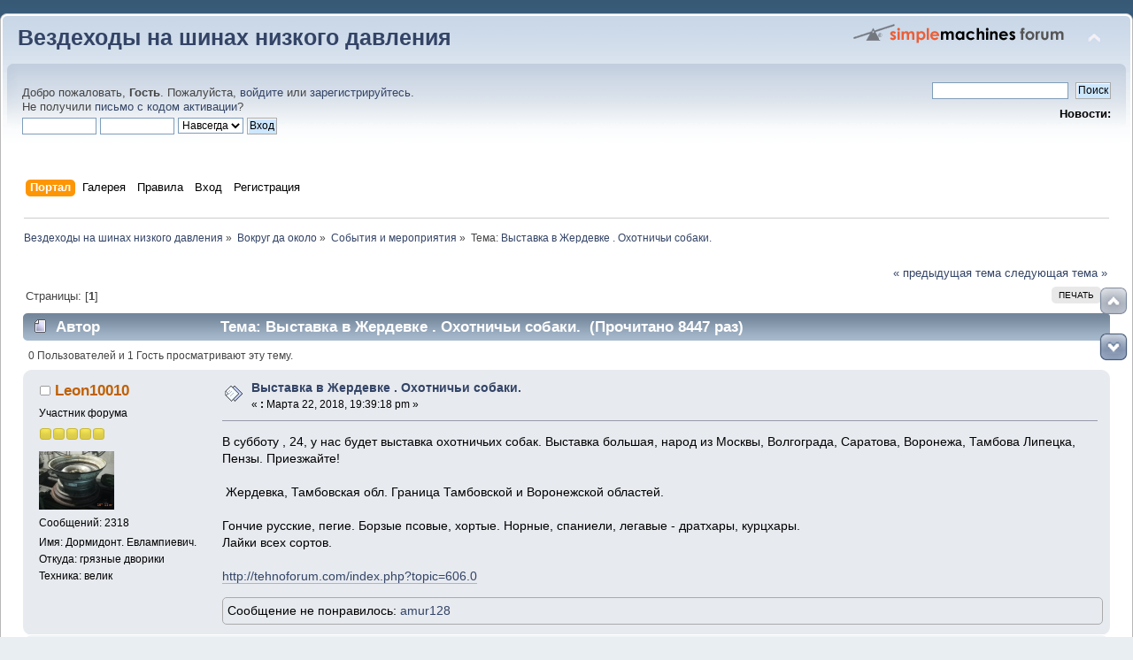

--- FILE ---
content_type: text/html; charset=UTF-8
request_url: https://pnevmohod.ru/forum/index.php?PHPSESSID=g2rf37d5h34hshd4ttoh13a2b5&topic=9180.0
body_size: 10336
content:
<!DOCTYPE html PUBLIC "-//W3C//DTD XHTML 1.0 Transitional//EN" "http://www.w3.org/TR/xhtml1/DTD/xhtml1-transitional.dtd">
<html xmlns="http://www.w3.org/1999/xhtml">
<head>
	<link rel="stylesheet" type="text/css" href="https://pnevmohod.ru/forum/Themes/default/css/index.css?fin22" />
	<link rel="stylesheet" type="text/css" href="https://pnevmohod.ru/forum/Themes/default/css/webkit.css" /><link rel="stylesheet" type="text/css" href="https://pnevmohod.ru/forum/my_img/my_img.css" />
		<script type="text/javascript">window.jQuery || document.write(unescape('%3Cscript src="//ajax.googleapis.com/ajax/libs/jquery/1.8/jquery.min.js"%3E%3C/script%3E'))</script>
		<script type="text/javascript" src="https://pnevmohod.ru/forum/my_img/my_img.js"></script>
	<script type="text/javascript" src="https://pnevmohod.ru/forum/Themes/default/scripts/script.js?fin20"></script>
	<script type="text/javascript" src="https://pnevmohod.ru/forum/Themes/default/scripts/theme.js?fin20"></script>
	<script type="text/javascript"><!-- // --><![CDATA[
		var smf_theme_url = "https://pnevmohod.ru/forum/Themes/default";
		var smf_default_theme_url = "https://pnevmohod.ru/forum/Themes/default";
		var smf_images_url = "https://pnevmohod.ru/forum/Themes/default/images";
		var smf_scripturl = "https://pnevmohod.ru/forum/index.php?PHPSESSID=g2rf37d5h34hshd4ttoh13a2b5&amp;";
		var smf_iso_case_folding = false;
		var smf_charset = "UTF-8";
		var ajax_notification_text = "Загружается...";
		var ajax_notification_cancel_text = "Отменить";
	// ]]></script>
	<meta http-equiv="Content-Type" content="text/html; charset=UTF-8" />
	<meta name="description" content="Выставка в Жердевке . Охотничьи собаки." />
	<meta name="keywords" content="Вездеходы, снегоболотоходы, болотоходы, каракаты, вездеходы самоделки,  модели вездеходов, полноприводные вездеходы, заднеприводные вездеходы, конструкция болотоходов, самодельные вездеходы" />
	<title>Выставка в Жердевке . Охотничьи собаки.</title>
	<link rel="canonical" href="https://pnevmohod.ru/forum/index.php?topic=9180.0" />
	<link rel="help" href="https://pnevmohod.ru/forum/index.php?PHPSESSID=g2rf37d5h34hshd4ttoh13a2b5&amp;action=help" />
	<link rel="search" href="https://pnevmohod.ru/forum/index.php?PHPSESSID=g2rf37d5h34hshd4ttoh13a2b5&amp;action=search" />
	<link rel="contents" href="https://pnevmohod.ru/forum/index.php?PHPSESSID=g2rf37d5h34hshd4ttoh13a2b5&amp;" />
	<link rel="alternate" type="application/rss+xml" title="Вездеходы на шинах низкого давления - RSS" href="https://pnevmohod.ru/forum/index.php?PHPSESSID=g2rf37d5h34hshd4ttoh13a2b5&amp;type=rss;action=.xml" />
	<link rel="prev" href="https://pnevmohod.ru/forum/index.php?PHPSESSID=g2rf37d5h34hshd4ttoh13a2b5&amp;topic=9180.0;prev_next=prev" />
	<link rel="next" href="https://pnevmohod.ru/forum/index.php?PHPSESSID=g2rf37d5h34hshd4ttoh13a2b5&amp;topic=9180.0;prev_next=next" />
	<link rel="index" href="https://pnevmohod.ru/forum/index.php?PHPSESSID=g2rf37d5h34hshd4ttoh13a2b5&amp;board=47.0" />
	<link rel="stylesheet" type="text/css" href="https://pnevmohod.ru/forum/Themes/default/css/scrolling.css" />
	<link rel="stylesheet" type="text/css" href="https://pnevmohod.ru/forum/Themes/default/scripts/fancybox/jquery.fancybox.css" media="screen" />
	<link rel="stylesheet" type="text/css" href="https://pnevmohod.ru/forum/Themes/default/scripts/fancybox/helpers/jquery.fancybox-buttons.css" media="screen" />
	<link rel="stylesheet" type="text/css" id="kpr_css" href="https://pnevmohod.ru/forum/Themes/default/css/kpr.css" />
	<link rel="stylesheet" type="text/css" id="portal_css" href="https://pnevmohod.ru/forum/Themes/default/css/portal.css" />
	<script type="text/javascript" src="https://pnevmohod.ru/forum/Themes/default/scripts/portal.js?236"></script>
	<script language="JavaScript" type="text/javascript"><!-- // --><![CDATA[
		var sp_images_url = "https://pnevmohod.ru/forum/Themes/default/images/sp";
		var sp_script_url = "https://pnevmohod.ru/forum/index.php?PHPSESSID=g2rf37d5h34hshd4ttoh13a2b5&amp;";
		function sp_collapseBlock(id)
		{
			mode = document.getElementById("sp_block_" + id).style.display == "" ? 0 : 1;
			document.cookie = "sp_block_" + id + "=" + (mode ? 0 : 1);
			document.getElementById("sp_collapse_" + id).src = smf_images_url + (mode ? "/collapse.gif" : "/expand.gif");
			document.getElementById("sp_block_" + id).style.display = mode ? "" : "none";
		}
		window.addEventListener("load", sp_image_resize, false);
	// ]]></script>
	<link rel="stylesheet" type="text/css" id="editor_css" href="https://pnevmohod.ru/forum/Themes/default/css/editor.css" />
		<script type="text/javascript"><!-- // --><![CDATA[
			var smf_smileys_url = 'https://pnevmohod.ru/forum/Smileys/default';
			var oEditorStrings= {
				wont_work: 'Ваш браузер не поддерживает редактирование в формате Rich Text.',
				func_disabled: 'Ваш браузер не поддерживает эту функцию.',
				prompt_text_email: 'Введите электронный адрес.',
				prompt_text_ftp: 'Ведите ftp адрес',
				prompt_text_url: 'Введите адрес ссылки.',
				prompt_text_img: 'Ведите местонахождение картинки.'
			}
		// ]]></script>
		<script type="text/javascript" src="https://pnevmohod.ru/forum/Themes/default/scripts/editor.js?fin20"></script>
		<script type="text/javascript" src="https://pnevmohod.ru/forum/Themes/default/scripts/captcha.js"></script>
	<style type="text/css">.moderatorbar img[src*="ip.gif"] { display:none }</style>
</head>
<body>
<div id="wrapper" style="width: 100%">
	<div id="header"><div class="frame">
		<div id="top_section">
			<h1 class="forumtitle">
				<a href="https://pnevmohod.ru/forum/index.php?PHPSESSID=g2rf37d5h34hshd4ttoh13a2b5&amp;">Вездеходы на шинах низкого давления</a>
			</h1>
			<img id="upshrink" src="https://pnevmohod.ru/forum/Themes/default/images/upshrink.png" alt="*" title="Свернуть/Развернуть" style="display: none;" />
			<img id="smflogo" src="https://pnevmohod.ru/forum/Themes/default/images/smflogo.png" alt="Simple Machines Forum" title="Simple Machines Forum" />
		</div>
		<div id="upper_section" class="middletext">
			<div class="user">
				<script type="text/javascript" src="https://pnevmohod.ru/forum/Themes/default/scripts/sha1.js"></script>
				<form id="guest_form" action="https://pnevmohod.ru/forum/index.php?PHPSESSID=g2rf37d5h34hshd4ttoh13a2b5&amp;action=login2" method="post" accept-charset="UTF-8"  onsubmit="hashLoginPassword(this, '90e5d2563b56b8b5310fbe07318a4ba8');">
					<div class="info">Добро пожаловать, <strong>Гость</strong>. Пожалуйста, <a href="https://pnevmohod.ru/forum/index.php?PHPSESSID=g2rf37d5h34hshd4ttoh13a2b5&amp;action=login">войдите</a> или <a href="https://pnevmohod.ru/forum/index.php?PHPSESSID=g2rf37d5h34hshd4ttoh13a2b5&amp;action=register">зарегистрируйтесь</a>.<br />Не получили <a href="https://pnevmohod.ru/forum/index.php?PHPSESSID=g2rf37d5h34hshd4ttoh13a2b5&amp;action=activate">письмо с кодом активации</a>?</div>
					<input type="text" name="user" size="10" class="input_text" />
					<input type="password" name="passwrd" size="10" class="input_password" />
					<select name="cookielength">
						<option value="60">1 час</option>
						<option value="1440">1 день</option>
						<option value="10080">1 неделя</option>
						<option value="43200">1 месяц</option>
						<option value="-1" selected="selected">Навсегда</option>
					</select>
					<input type="submit" value="Вход" class="button_submit" /><br />
					<div class="info"></div>
					<input type="hidden" name="hash_passwrd" value="" /><input type="hidden" name="dee0967" value="90e5d2563b56b8b5310fbe07318a4ba8" />
				</form>
			</div>
			<div class="news normaltext">
				<form id="search_form" action="https://pnevmohod.ru/forum/index.php?PHPSESSID=g2rf37d5h34hshd4ttoh13a2b5&amp;action=search2" method="post" accept-charset="UTF-8">
					<input type="text" name="search" value="" class="input_text" />&nbsp;
					<input type="submit" name="submit" value="Поиск" class="button_submit" />
					<input type="hidden" name="advanced" value="0" />
					<input type="hidden" name="topic" value="9180" /></form>
				<h2>Новости: </h2>
				<p></p>
			</div>
		</div>
		<br class="clear" />
		<script type="text/javascript"><!-- // --><![CDATA[
			var oMainHeaderToggle = new smc_Toggle({
				bToggleEnabled: true,
				bCurrentlyCollapsed: false,
				aSwappableContainers: [
					'upper_section'
				],
				aSwapImages: [
					{
						sId: 'upshrink',
						srcExpanded: smf_images_url + '/upshrink.png',
						altExpanded: 'Свернуть/Развернуть',
						srcCollapsed: smf_images_url + '/upshrink2.png',
						altCollapsed: 'Свернуть/Развернуть'
					}
				],
				oThemeOptions: {
					bUseThemeSettings: false,
					sOptionName: 'collapse_header',
					sSessionVar: 'dee0967',
					sSessionId: '90e5d2563b56b8b5310fbe07318a4ba8'
				},
				oCookieOptions: {
					bUseCookie: true,
					sCookieName: 'upshrink'
				}
			});
		// ]]></script>
		<div id="main_menu">
			<ul class="dropmenu" id="menu_nav">
				<li id="button_home">
					<a class="active firstlevel" href="https://pnevmohod.ru/forum/index.php?PHPSESSID=g2rf37d5h34hshd4ttoh13a2b5&amp;">
						<span class="last firstlevel">Портал</span>
					</a>
				</li>
				<li id="button_mygal">
					<a class="firstlevel" href="https://pnevmohod.ru/forum/index.php?PHPSESSID=g2rf37d5h34hshd4ttoh13a2b5&amp;action=mygal;uid=0">
						<span class="firstlevel">Галерея</span>
					</a>
				</li>
				<li id="button_rules">
					<a class="firstlevel" href="https://pnevmohod.ru/forum/index.php?PHPSESSID=g2rf37d5h34hshd4ttoh13a2b5&amp;action=rules">
						<span class="firstlevel">Правила</span>
					</a>
				</li>
				<li id="button_login">
					<a class="firstlevel" href="https://pnevmohod.ru/forum/index.php?PHPSESSID=g2rf37d5h34hshd4ttoh13a2b5&amp;action=login">
						<span class="firstlevel">Вход</span>
					</a>
				</li>
				<li id="button_register">
					<a class="firstlevel" href="https://pnevmohod.ru/forum/index.php?PHPSESSID=g2rf37d5h34hshd4ttoh13a2b5&amp;action=register">
						<span class="last firstlevel">Регистрация</span>
					</a>
				</li>
			</ul>
		</div>
		<br class="clear" />
	</div></div>
	<div id="content_section"><div class="frame">
		<div id="main_content_section">
	<div class="navigate_section">
		<ul>
			<li>
				<a href="https://pnevmohod.ru/forum/index.php?PHPSESSID=g2rf37d5h34hshd4ttoh13a2b5&amp;"><span>Вездеходы на шинах низкого давления</span></a> &#187;
			</li>
			<li>
				<a href="https://pnevmohod.ru/forum/index.php?PHPSESSID=g2rf37d5h34hshd4ttoh13a2b5&amp;#c6"><span>Вокруг да около</span></a> &#187;
			</li>
			<li>
				<a href="https://pnevmohod.ru/forum/index.php?PHPSESSID=g2rf37d5h34hshd4ttoh13a2b5&amp;board=47.0"><span>События и мероприятия</span></a> &#187;
			</li>
			<li class="last">Тема: 
				<a href="https://pnevmohod.ru/forum/index.php?PHPSESSID=g2rf37d5h34hshd4ttoh13a2b5&amp;topic=9180.0"><span>Выставка в Жердевке . Охотничьи собаки.</span></a>
			</li>
		</ul>
	</div><!--LiveInternet counter--><script type="text/javascript">
new Image().src = "//counter.yadro.ru/hit?r"+
escape(document.referrer)+((typeof(screen)=="undefined")?"":
";s"+screen.width+"*"+screen.height+"*"+(screen.colorDepth?
screen.colorDepth:screen.pixelDepth))+";u"+escape(document.URL)+
";h"+escape(document.title.substring(0,150))+
";"+Math.random();</script><!--/LiveInternet-->
	<div id="sc_top"></div>
	<table id="sp_main">
		<tr>
			<td id="sp_center">
			<a id="top"></a>
			<a id="msg218055"></a>
			<div class="pagesection">
				<div class="nextlinks"><a href="https://pnevmohod.ru/forum/index.php?PHPSESSID=g2rf37d5h34hshd4ttoh13a2b5&amp;topic=9180.0;prev_next=prev#new">&laquo; предыдущая тема</a> <a href="https://pnevmohod.ru/forum/index.php?PHPSESSID=g2rf37d5h34hshd4ttoh13a2b5&amp;topic=9180.0;prev_next=next#new">следующая тема &raquo;</a></div>
		<div class="buttonlist floatright">
			<ul>
				<li><a class="button_strip_print" href="https://pnevmohod.ru/forum/index.php?PHPSESSID=g2rf37d5h34hshd4ttoh13a2b5&amp;action=printpage;topic=9180.0" rel="new_win nofollow"><span class="last">Печать</span></a></li>
			</ul>
		</div>
				<div class="pagelinks floatleft">Страницы: [<strong>1</strong>] </div>
			</div>
			<div id="forumposts">
				<div class="cat_bar">
					<h3 class="catbg">
						<img src="https://pnevmohod.ru/forum/Themes/default/images/topic/normal_post.gif" align="bottom" alt="" />
						<span id="author">Автор</span>
						Тема: Выставка в Жердевке . Охотничьи собаки. &nbsp;(Прочитано 8447 раз)
					</h3>
				</div>
				<p id="whoisviewing" class="smalltext">0 Пользователей и 1 Гость просматривают эту тему.
				</p>
				<form action="https://pnevmohod.ru/forum/index.php?PHPSESSID=g2rf37d5h34hshd4ttoh13a2b5&amp;action=quickmod2;topic=9180.0" method="post" accept-charset="UTF-8" name="quickModForm" id="quickModForm" style="margin: 0;" onsubmit="return oQuickModify.bInEditMode ? oQuickModify.modifySave('90e5d2563b56b8b5310fbe07318a4ba8', 'dee0967') : false">
				<div class="windowbg">
					<span class="topslice"><span></span></span>
					<div class="post_wrapper">
						<div class="poster">
							<h4>
								<img src="https://pnevmohod.ru/forum/Themes/default/images/useroff.gif" alt="Оффлайн" />
								<a href="https://pnevmohod.ru/forum/index.php?PHPSESSID=g2rf37d5h34hshd4ttoh13a2b5&amp;action=profile;u=2755" title="Просмотр профиля Leon10010">Leon10010</a>
							</h4>
							<ul class="reset smalltext" id="msg_218055_extra_info">
								<li class="postgroup">Участник форума</li>
								<li class="stars"><img src="https://pnevmohod.ru/forum/Themes/default/images/star.gif" alt="*" /><img src="https://pnevmohod.ru/forum/Themes/default/images/star.gif" alt="*" /><img src="https://pnevmohod.ru/forum/Themes/default/images/star.gif" alt="*" /><img src="https://pnevmohod.ru/forum/Themes/default/images/star.gif" alt="*" /><img src="https://pnevmohod.ru/forum/Themes/default/images/star.gif" alt="*" /></li>
								<li class="avatar">
									<a href="https://pnevmohod.ru/forum/index.php?PHPSESSID=g2rf37d5h34hshd4ttoh13a2b5&amp;action=profile;u=2755">
										<img class="avatar" src="https://pnevmohod.ru/forum/index.php?PHPSESSID=g2rf37d5h34hshd4ttoh13a2b5&amp;action=dlattach;attach=123858;type=avatar" alt="" />
									</a>
								</li>
								<li class="postcount">Сообщений: 2318</li>
								<li class="profile">
									<ul>
									</ul>
								</li>
								<li class="custom">Имя: Дормидонт. Евлампиевич.</li>
								<li class="custom">Откуда: грязные дворики</li>
								<li class="custom">Техника: велик</li>
							</ul>
						</div>
						<div class="postarea">
							<div class="flow_hidden">
								<div class="keyinfo">
									<div class="messageicon">
										<img src="https://pnevmohod.ru/forum/Themes/default/images/post/xx.gif" alt="" />
									</div>
									<h5 id="subject_218055">
										<a href="https://pnevmohod.ru/forum/index.php?PHPSESSID=g2rf37d5h34hshd4ttoh13a2b5&amp;topic=9180.msg218055#msg218055" rel="nofollow">Выставка в Жердевке . Охотничьи собаки.</a>
									</h5>
									<div class="smalltext">&#171; <strong> :</strong> Марта 22, 2018, 19:39:18 pm &#187;</div>
									<div id="msg_218055_quick_mod"></div>
								</div>
							</div>
							<div class="post">
								<div class="inner" id="msg_218055"><div style="padding-right:10px;float:left"><!-- Yandex.RTB R-A-52473-3 -->
<div id="yandex_rtb_R-A-52473-3"></div>
<script type="text/javascript">
    (function(w, d, n, s, t) {
        w[n] = w[n] || [];
        w[n].push(function() {
            Ya.Context.AdvManager.render({
                blockId: "R-A-52473-3",
                renderTo: "yandex_rtb_R-A-52473-3",
                async: true
            });
        });
        t = d.getElementsByTagName("script")[0];
        s = d.createElement("script");
        s.type = "text/javascript";
        s.src = "//an.yandex.ru/system/context.js";
        s.async = true;
        t.parentNode.insertBefore(s, t);
    })(this, this.document, "yandexContextAsyncCallbacks");
</script></div>В субботу , 24, у нас будет выставка охотничьих собак. Выставка большая, народ из Москвы, Волгограда, Саратова, Воронежа, Тамбова Липецка, Пензы. Приезжайте! <br /><br />&nbsp;Жердевка, Тамбовская обл. Граница Тамбовской и Воронежской областей. <br /><br />Гончие русские, пегие. Борзые псовые, хортые. Норные, спаниели, легавые - дратхары, курцхары.<br />Лайки всех сортов.<br /><br /><a href="http://tehnoforum.com/index.php?topic=606.0" class="bbc_link" target="_blank">http://tehnoforum.com/index.php?topic=606.0</a><br /></div>
							</div>
						</div>
						<div class="moderatorbar">
							<div class="smalltext modified" id="modified_218055">
							</div>
							<div class="smalltext reportlinks">
								<img src="https://pnevmohod.ru/forum/Themes/default/images/ip.gif" alt="" />
								
							</div>
			<div class="kpr_opinion">Сообщение не понравилось: <a href="https://pnevmohod.ru/forum/index.php?PHPSESSID=g2rf37d5h34hshd4ttoh13a2b5&amp;action=profile;u=15777" >amur128</a></div>
						</div>
					</div>
					<span class="botslice"><span></span></span>
				</div>
				<hr class="post_separator" />
				<a id="msg218060"></a>
				<div class="windowbg2">
					<span class="topslice"><span></span></span>
					<div class="post_wrapper">
						<div class="poster">
							<h4>
								<img src="https://pnevmohod.ru/forum/Themes/default/images/useroff.gif" alt="Оффлайн" />
								<a href="https://pnevmohod.ru/forum/index.php?PHPSESSID=g2rf37d5h34hshd4ttoh13a2b5&amp;action=profile;u=3352" title="Просмотр профиля didulya">didulya</a>
							</h4>
							<ul class="reset smalltext" id="msg_218060_extra_info">
								<li class="postgroup">Участник форума</li>
								<li class="stars"><img src="https://pnevmohod.ru/forum/Themes/default/images/star.gif" alt="*" /><img src="https://pnevmohod.ru/forum/Themes/default/images/star.gif" alt="*" /><img src="https://pnevmohod.ru/forum/Themes/default/images/star.gif" alt="*" /><img src="https://pnevmohod.ru/forum/Themes/default/images/star.gif" alt="*" /><img src="https://pnevmohod.ru/forum/Themes/default/images/star.gif" alt="*" /></li>
								<li class="avatar">
									<a href="https://pnevmohod.ru/forum/index.php?PHPSESSID=g2rf37d5h34hshd4ttoh13a2b5&amp;action=profile;u=3352">
										<img class="avatar" src="https://pnevmohod.ru/forum/index.php?PHPSESSID=g2rf37d5h34hshd4ttoh13a2b5&amp;action=dlattach;attach=79237;type=avatar" alt="" />
									</a>
								</li>
								<li class="postcount">Сообщений: 8532</li>
								<li class="profile">
									<ul>
									</ul>
								</li>
								<li class="custom">Откуда: сокол</li>
							</ul>
						</div>
						<div class="postarea">
							<div class="flow_hidden">
								<div class="keyinfo">
									<div class="messageicon">
										<img src="https://pnevmohod.ru/forum/Themes/default/images/post/xx.gif" alt="" />
									</div>
									<h5 id="subject_218060">
										<a href="https://pnevmohod.ru/forum/index.php?PHPSESSID=g2rf37d5h34hshd4ttoh13a2b5&amp;topic=9180.msg218060#msg218060" rel="nofollow">Выставка в Жердевке . Охотничьи собаки.</a>
									</h5>
									<div class="smalltext">&#171; <strong>Ответ #1 :</strong> Марта 22, 2018, 19:50:00 pm &#187;</div>
									<div id="msg_218060_quick_mod"></div>
								</div>
							</div>
							<div class="post">
								<div class="inner" id="msg_218060"><div class="quoteheader"><div class="topslice_quote"><a href="https://pnevmohod.ru/forum/index.php?PHPSESSID=g2rf37d5h34hshd4ttoh13a2b5&amp;topic=9180.msg218055#msg218055">Цитата: Leon10010 от Марта 22, 2018, 19:39:18 pm</a></div></div><blockquote class="bbc_standard_quote">Лайки всех сортов.</blockquote><div class="quotefooter"><div class="botslice_quote"></div></div>Ай я яй как ты мою любимую породу собак. <img src="https://pnevmohod.ru/forum/Smileys/default/pnevmocheesy.png" alt="&#58;&#58;cheesy&#58;&#58;&#58;" title="cheesy" class="smiley" /></div>
							</div>
						</div>
						<div class="moderatorbar">
							<div class="smalltext modified" id="modified_218060">
							</div>
							<div class="smalltext reportlinks">
								<img src="https://pnevmohod.ru/forum/Themes/default/images/ip.gif" alt="" />
								
							</div>
						</div>
					</div>
					<span class="botslice"><span></span></span>
				</div>
				<hr class="post_separator" />
				<a id="msg218061"></a>
				<div class="windowbg">
					<span class="topslice"><span></span></span>
					<div class="post_wrapper">
						<div class="poster">
							<h4>
								<img src="https://pnevmohod.ru/forum/Themes/default/images/useroff.gif" alt="Оффлайн" />
								<a href="https://pnevmohod.ru/forum/index.php?PHPSESSID=g2rf37d5h34hshd4ttoh13a2b5&amp;action=profile;u=2755" title="Просмотр профиля Leon10010">Leon10010</a>
							</h4>
							<ul class="reset smalltext" id="msg_218061_extra_info">
								<li class="postgroup">Участник форума</li>
								<li class="stars"><img src="https://pnevmohod.ru/forum/Themes/default/images/star.gif" alt="*" /><img src="https://pnevmohod.ru/forum/Themes/default/images/star.gif" alt="*" /><img src="https://pnevmohod.ru/forum/Themes/default/images/star.gif" alt="*" /><img src="https://pnevmohod.ru/forum/Themes/default/images/star.gif" alt="*" /><img src="https://pnevmohod.ru/forum/Themes/default/images/star.gif" alt="*" /></li>
								<li class="avatar">
									<a href="https://pnevmohod.ru/forum/index.php?PHPSESSID=g2rf37d5h34hshd4ttoh13a2b5&amp;action=profile;u=2755">
										<img class="avatar" src="https://pnevmohod.ru/forum/index.php?PHPSESSID=g2rf37d5h34hshd4ttoh13a2b5&amp;action=dlattach;attach=123858;type=avatar" alt="" />
									</a>
								</li>
								<li class="postcount">Сообщений: 2318</li>
								<li class="profile">
									<ul>
									</ul>
								</li>
								<li class="custom">Имя: Дормидонт. Евлампиевич.</li>
								<li class="custom">Откуда: грязные дворики</li>
								<li class="custom">Техника: велик</li>
							</ul>
						</div>
						<div class="postarea">
							<div class="flow_hidden">
								<div class="keyinfo">
									<div class="messageicon">
										<img src="https://pnevmohod.ru/forum/Themes/default/images/post/xx.gif" alt="" />
									</div>
									<h5 id="subject_218061">
										<a href="https://pnevmohod.ru/forum/index.php?PHPSESSID=g2rf37d5h34hshd4ttoh13a2b5&amp;topic=9180.msg218061#msg218061" rel="nofollow">Выставка в Жердевке . Охотничьи собаки.</a>
									</h5>
									<div class="smalltext">&#171; <strong>Ответ #2 :</strong> Марта 22, 2018, 19:51:23 pm &#187;</div>
									<div id="msg_218061_quick_mod"></div>
								</div>
							</div>
							<div class="post">
								<div class="inner" id="msg_218061"><div class="quoteheader"><div class="topslice_quote"><a href="https://pnevmohod.ru/forum/index.php?PHPSESSID=g2rf37d5h34hshd4ttoh13a2b5&amp;topic=9180.msg218060#msg218060">Цитата: михаил skworczow от Марта 22, 2018, 19:50:00 pm</a></div></div><blockquote class="bbc_standard_quote">Ай я яй как ты мою любимую породу собак. <img src="https://pnevmohod.ru/forum/Smileys/default/pnevmocheesy.png" alt="&#58;&#58;cheesy&#58;&#58;&#58;" title="cheesy" class="smiley" /><br /></blockquote><div class="quotefooter"><div class="botslice_quote"></div></div>Так какая именно любимая? У меня западносибирские.&nbsp; <img src="https://pnevmohod.ru/forum/Smileys/default/hi.gif" alt="-hi-" title="Дядька с шляпой!&#41;" class="smiley" /></div>
							</div>
						</div>
						<div class="moderatorbar">
							<div class="smalltext modified" id="modified_218061">
							</div>
							<div class="smalltext reportlinks">
								<img src="https://pnevmohod.ru/forum/Themes/default/images/ip.gif" alt="" />
								
							</div>
			<div class="kpr_opinion">Сообщение не понравилось: <a href="https://pnevmohod.ru/forum/index.php?PHPSESSID=g2rf37d5h34hshd4ttoh13a2b5&amp;action=profile;u=15777" >amur128</a></div>
						</div>
					</div>
					<span class="botslice"><span></span></span>
				</div>
				<hr class="post_separator" />
				<a id="msg218066"></a>
				<div class="windowbg2">
					<span class="topslice"><span></span></span>
					<div class="post_wrapper">
						<div class="poster">
							<h4>
								<img src="https://pnevmohod.ru/forum/Themes/default/images/useroff.gif" alt="Оффлайн" />
								<a href="https://pnevmohod.ru/forum/index.php?PHPSESSID=g2rf37d5h34hshd4ttoh13a2b5&amp;action=profile;u=3352" title="Просмотр профиля didulya">didulya</a>
							</h4>
							<ul class="reset smalltext" id="msg_218066_extra_info">
								<li class="postgroup">Участник форума</li>
								<li class="stars"><img src="https://pnevmohod.ru/forum/Themes/default/images/star.gif" alt="*" /><img src="https://pnevmohod.ru/forum/Themes/default/images/star.gif" alt="*" /><img src="https://pnevmohod.ru/forum/Themes/default/images/star.gif" alt="*" /><img src="https://pnevmohod.ru/forum/Themes/default/images/star.gif" alt="*" /><img src="https://pnevmohod.ru/forum/Themes/default/images/star.gif" alt="*" /></li>
								<li class="avatar">
									<a href="https://pnevmohod.ru/forum/index.php?PHPSESSID=g2rf37d5h34hshd4ttoh13a2b5&amp;action=profile;u=3352">
										<img class="avatar" src="https://pnevmohod.ru/forum/index.php?PHPSESSID=g2rf37d5h34hshd4ttoh13a2b5&amp;action=dlattach;attach=79237;type=avatar" alt="" />
									</a>
								</li>
								<li class="postcount">Сообщений: 8532</li>
								<li class="profile">
									<ul>
									</ul>
								</li>
								<li class="custom">Откуда: сокол</li>
							</ul>
						</div>
						<div class="postarea">
							<div class="flow_hidden">
								<div class="keyinfo">
									<div class="messageicon">
										<img src="https://pnevmohod.ru/forum/Themes/default/images/post/xx.gif" alt="" />
									</div>
									<h5 id="subject_218066">
										<a href="https://pnevmohod.ru/forum/index.php?PHPSESSID=g2rf37d5h34hshd4ttoh13a2b5&amp;topic=9180.msg218066#msg218066" rel="nofollow">Выставка в Жердевке . Охотничьи собаки.</a>
									</h5>
									<div class="smalltext">&#171; <strong>Ответ #3 :</strong> Марта 22, 2018, 20:17:18 pm &#187;</div>
									<div id="msg_218066_quick_mod"></div>
								</div>
							</div>
							<div class="post">
								<div class="inner" id="msg_218066"><div class="quoteheader"><div class="topslice_quote"><a href="https://pnevmohod.ru/forum/index.php?PHPSESSID=g2rf37d5h34hshd4ttoh13a2b5&amp;topic=9180.msg218061#msg218061">Цитата: Leon10010 от Марта 22, 2018, 19:51:23 pm</a></div></div><blockquote class="bbc_standard_quote"> У меня западносибирские.&nbsp; </blockquote><div class="quotefooter"><div class="botslice_quote"></div></div>Рыженькие.</div>
							</div>
						</div>
						<div class="moderatorbar">
							<div class="smalltext modified" id="modified_218066">
							</div>
							<div class="smalltext reportlinks">
								<img src="https://pnevmohod.ru/forum/Themes/default/images/ip.gif" alt="" />
								
							</div>
						</div>
					</div>
					<span class="botslice"><span></span></span>
				</div>
				<hr class="post_separator" />
				<a id="msg218068"></a>
				<div class="windowbg">
					<span class="topslice"><span></span></span>
					<div class="post_wrapper">
						<div class="poster">
							<h4>
								<img src="https://pnevmohod.ru/forum/Themes/default/images/useroff.gif" alt="Оффлайн" />
								<a href="https://pnevmohod.ru/forum/index.php?PHPSESSID=g2rf37d5h34hshd4ttoh13a2b5&amp;action=profile;u=2755" title="Просмотр профиля Leon10010">Leon10010</a>
							</h4>
							<ul class="reset smalltext" id="msg_218068_extra_info">
								<li class="postgroup">Участник форума</li>
								<li class="stars"><img src="https://pnevmohod.ru/forum/Themes/default/images/star.gif" alt="*" /><img src="https://pnevmohod.ru/forum/Themes/default/images/star.gif" alt="*" /><img src="https://pnevmohod.ru/forum/Themes/default/images/star.gif" alt="*" /><img src="https://pnevmohod.ru/forum/Themes/default/images/star.gif" alt="*" /><img src="https://pnevmohod.ru/forum/Themes/default/images/star.gif" alt="*" /></li>
								<li class="avatar">
									<a href="https://pnevmohod.ru/forum/index.php?PHPSESSID=g2rf37d5h34hshd4ttoh13a2b5&amp;action=profile;u=2755">
										<img class="avatar" src="https://pnevmohod.ru/forum/index.php?PHPSESSID=g2rf37d5h34hshd4ttoh13a2b5&amp;action=dlattach;attach=123858;type=avatar" alt="" />
									</a>
								</li>
								<li class="postcount">Сообщений: 2318</li>
								<li class="profile">
									<ul>
									</ul>
								</li>
								<li class="custom">Имя: Дормидонт. Евлампиевич.</li>
								<li class="custom">Откуда: грязные дворики</li>
								<li class="custom">Техника: велик</li>
							</ul>
						</div>
						<div class="postarea">
							<div class="flow_hidden">
								<div class="keyinfo">
									<div class="messageicon">
										<img src="https://pnevmohod.ru/forum/Themes/default/images/post/xx.gif" alt="" />
									</div>
									<h5 id="subject_218068">
										<a href="https://pnevmohod.ru/forum/index.php?PHPSESSID=g2rf37d5h34hshd4ttoh13a2b5&amp;topic=9180.msg218068#msg218068" rel="nofollow">Выставка в Жердевке . Охотничьи собаки.</a>
									</h5>
									<div class="smalltext">&#171; <strong>Ответ #4 :</strong> Марта 22, 2018, 20:30:51 pm &#187;</div>
									<div id="msg_218068_quick_mod"></div>
								</div>
							</div>
							<div class="post">
								<div class="inner" id="msg_218068"><div class="quoteheader"><div class="topslice_quote"><a href="https://pnevmohod.ru/forum/index.php?PHPSESSID=g2rf37d5h34hshd4ttoh13a2b5&amp;topic=9180.msg218066#msg218066">Цитата: михаил skworczow от Марта 22, 2018, 20:17:18 pm</a></div></div><blockquote class="bbc_standard_quote">Рыженькие.<br /></blockquote><div class="quotefooter"><div class="botslice_quote"></div></div>Такие.&nbsp; <img src="https://pnevmohod.ru/forum/Smileys/default/pnevmocheesy.png" alt="&#58;&#58;cheesy&#58;&#58;&#58;" title="cheesy" class="smiley" /><br /><img src="https://pnevmohod.ru/forum/my_img/img/2018/03/22/5098b.jpg" alt="" class="bbc_img" /><img src="https://pnevmohod.ru/forum/my_img/img/2018/03/22/3ba4f.jpg" alt="" class="bbc_img" /><img src="https://pnevmohod.ru/forum/my_img/img/2018/03/22/e23d1.jpg" alt="" class="bbc_img" /></div>
							</div>
						</div>
						<div class="moderatorbar">
							<div class="smalltext modified" id="modified_218068">
							</div>
							<div class="smalltext reportlinks">
								<img src="https://pnevmohod.ru/forum/Themes/default/images/ip.gif" alt="" />
								
							</div>
			<div class="kpr_opinion">Сообщение понравилось: <a href="https://pnevmohod.ru/forum/index.php?PHPSESSID=g2rf37d5h34hshd4ttoh13a2b5&amp;action=profile;u=10548" >SLOW</a>, <a href="https://pnevmohod.ru/forum/index.php?PHPSESSID=g2rf37d5h34hshd4ttoh13a2b5&amp;action=profile;u=1557" >Юрич</a></div>
			<div class="kpr_opinion">Сообщение не понравилось: <a href="https://pnevmohod.ru/forum/index.php?PHPSESSID=g2rf37d5h34hshd4ttoh13a2b5&amp;action=profile;u=15777" >amur128</a></div>
						</div>
					</div>
					<span class="botslice"><span></span></span>
				</div>
				<hr class="post_separator" />
				<a id="msg218074"></a>
				<div class="windowbg2">
					<span class="topslice"><span></span></span>
					<div class="post_wrapper">
						<div class="poster">
							<h4>
								<img src="https://pnevmohod.ru/forum/Themes/default/images/useroff.gif" alt="Оффлайн" />
								<a href="https://pnevmohod.ru/forum/index.php?PHPSESSID=g2rf37d5h34hshd4ttoh13a2b5&amp;action=profile;u=3352" title="Просмотр профиля didulya">didulya</a>
							</h4>
							<ul class="reset smalltext" id="msg_218074_extra_info">
								<li class="postgroup">Участник форума</li>
								<li class="stars"><img src="https://pnevmohod.ru/forum/Themes/default/images/star.gif" alt="*" /><img src="https://pnevmohod.ru/forum/Themes/default/images/star.gif" alt="*" /><img src="https://pnevmohod.ru/forum/Themes/default/images/star.gif" alt="*" /><img src="https://pnevmohod.ru/forum/Themes/default/images/star.gif" alt="*" /><img src="https://pnevmohod.ru/forum/Themes/default/images/star.gif" alt="*" /></li>
								<li class="avatar">
									<a href="https://pnevmohod.ru/forum/index.php?PHPSESSID=g2rf37d5h34hshd4ttoh13a2b5&amp;action=profile;u=3352">
										<img class="avatar" src="https://pnevmohod.ru/forum/index.php?PHPSESSID=g2rf37d5h34hshd4ttoh13a2b5&amp;action=dlattach;attach=79237;type=avatar" alt="" />
									</a>
								</li>
								<li class="postcount">Сообщений: 8532</li>
								<li class="profile">
									<ul>
									</ul>
								</li>
								<li class="custom">Откуда: сокол</li>
							</ul>
						</div>
						<div class="postarea">
							<div class="flow_hidden">
								<div class="keyinfo">
									<div class="messageicon">
										<img src="https://pnevmohod.ru/forum/Themes/default/images/post/xx.gif" alt="" />
									</div>
									<h5 id="subject_218074">
										<a href="https://pnevmohod.ru/forum/index.php?PHPSESSID=g2rf37d5h34hshd4ttoh13a2b5&amp;topic=9180.msg218074#msg218074" rel="nofollow">Выставка в Жердевке . Охотничьи собаки.</a>
									</h5>
									<div class="smalltext">&#171; <strong>Ответ #5 :</strong> Марта 22, 2018, 21:48:30 pm &#187;</div>
									<div id="msg_218074_quick_mod"></div>
								</div>
							</div>
							<div class="post">
								<div class="inner" id="msg_218074">Да,последний точно такой,оставлял от своей суки,с ней расстался,перестала работать по лосю после полученного пинка.Хорошие собаки долго не живут,вот и его я пережил тоже. <img src="https://pnevmohod.ru/forum/Smileys/default/pnevmosad.png" alt="&#58;&#40;" title="Грусть-печаль" class="smiley" /></div>
							</div>
						</div>
						<div class="moderatorbar">
							<div class="smalltext modified" id="modified_218074">
							</div>
							<div class="smalltext reportlinks">
								<img src="https://pnevmohod.ru/forum/Themes/default/images/ip.gif" alt="" />
								
							</div>
						</div>
					</div>
					<span class="botslice"><span></span></span>
				</div>
				<hr class="post_separator" />
				<a id="msg218156"></a>
				<div class="windowbg">
					<span class="topslice"><span></span></span>
					<div class="post_wrapper">
						<div class="poster">
							<h4>
								<img src="https://pnevmohod.ru/forum/Themes/default/images/useroff.gif" alt="Оффлайн" />
								<a href="https://pnevmohod.ru/forum/index.php?PHPSESSID=g2rf37d5h34hshd4ttoh13a2b5&amp;action=profile;u=2755" title="Просмотр профиля Leon10010">Leon10010</a>
							</h4>
							<ul class="reset smalltext" id="msg_218156_extra_info">
								<li class="postgroup">Участник форума</li>
								<li class="stars"><img src="https://pnevmohod.ru/forum/Themes/default/images/star.gif" alt="*" /><img src="https://pnevmohod.ru/forum/Themes/default/images/star.gif" alt="*" /><img src="https://pnevmohod.ru/forum/Themes/default/images/star.gif" alt="*" /><img src="https://pnevmohod.ru/forum/Themes/default/images/star.gif" alt="*" /><img src="https://pnevmohod.ru/forum/Themes/default/images/star.gif" alt="*" /></li>
								<li class="avatar">
									<a href="https://pnevmohod.ru/forum/index.php?PHPSESSID=g2rf37d5h34hshd4ttoh13a2b5&amp;action=profile;u=2755">
										<img class="avatar" src="https://pnevmohod.ru/forum/index.php?PHPSESSID=g2rf37d5h34hshd4ttoh13a2b5&amp;action=dlattach;attach=123858;type=avatar" alt="" />
									</a>
								</li>
								<li class="postcount">Сообщений: 2318</li>
								<li class="profile">
									<ul>
									</ul>
								</li>
								<li class="custom">Имя: Дормидонт. Евлампиевич.</li>
								<li class="custom">Откуда: грязные дворики</li>
								<li class="custom">Техника: велик</li>
							</ul>
						</div>
						<div class="postarea">
							<div class="flow_hidden">
								<div class="keyinfo">
									<div class="messageicon">
										<img src="https://pnevmohod.ru/forum/Themes/default/images/post/xx.gif" alt="" />
									</div>
									<h5 id="subject_218156">
										<a href="https://pnevmohod.ru/forum/index.php?PHPSESSID=g2rf37d5h34hshd4ttoh13a2b5&amp;topic=9180.msg218156#msg218156" rel="nofollow">Выставка в Жердевке . Охотничьи собаки.</a>
									</h5>
									<div class="smalltext">&#171; <strong>Ответ #6 :</strong> Марта 23, 2018, 13:02:03 pm &#187;</div>
									<div id="msg_218156_quick_mod"></div>
								</div>
							</div>
							<div class="post">
								<div class="inner" id="msg_218156">Подниму тему.&nbsp; Завтра выставка.&nbsp; <img src="https://pnevmohod.ru/forum/Smileys/default/hi.gif" alt="-hi-" title="Дядька с шляпой!&#41;" class="smiley" /></div>
							</div>
						</div>
						<div class="moderatorbar">
							<div class="smalltext modified" id="modified_218156">
							</div>
							<div class="smalltext reportlinks">
								<img src="https://pnevmohod.ru/forum/Themes/default/images/ip.gif" alt="" />
								
							</div>
			<div class="kpr_opinion">Сообщение не понравилось: <a href="https://pnevmohod.ru/forum/index.php?PHPSESSID=g2rf37d5h34hshd4ttoh13a2b5&amp;action=profile;u=15777" >amur128</a></div>
						</div>
					</div>
					<span class="botslice"><span></span></span>
				</div>
				<hr class="post_separator" />
				</form>
			</div>
			<a id="lastPost"></a>
			<div class="pagesection">
				
		<div class="buttonlist floatright">
			<ul>
				<li><a class="button_strip_print" href="https://pnevmohod.ru/forum/index.php?PHPSESSID=g2rf37d5h34hshd4ttoh13a2b5&amp;action=printpage;topic=9180.0" rel="new_win nofollow"><span class="last">Печать</span></a></li>
			</ul>
		</div>
				<div class="pagelinks floatleft">Страницы: [<strong>1</strong>] </div>
				<div class="nextlinks_bottom"><a href="https://pnevmohod.ru/forum/index.php?PHPSESSID=g2rf37d5h34hshd4ttoh13a2b5&amp;topic=9180.0;prev_next=prev#new">&laquo; предыдущая тема</a> <a href="https://pnevmohod.ru/forum/index.php?PHPSESSID=g2rf37d5h34hshd4ttoh13a2b5&amp;topic=9180.0;prev_next=next#new">следующая тема &raquo;</a></div>
			</div>
	<div class="navigate_section">
		<ul>
			<li>
				<a href="https://pnevmohod.ru/forum/index.php?PHPSESSID=g2rf37d5h34hshd4ttoh13a2b5&amp;"><span>Вездеходы на шинах низкого давления</span></a> &#187;
			</li>
			<li>
				<a href="https://pnevmohod.ru/forum/index.php?PHPSESSID=g2rf37d5h34hshd4ttoh13a2b5&amp;#c6"><span>Вокруг да около</span></a> &#187;
			</li>
			<li>
				<a href="https://pnevmohod.ru/forum/index.php?PHPSESSID=g2rf37d5h34hshd4ttoh13a2b5&amp;board=47.0"><span>События и мероприятия</span></a> &#187;
			</li>
			<li class="last">Тема: 
				<a href="https://pnevmohod.ru/forum/index.php?PHPSESSID=g2rf37d5h34hshd4ttoh13a2b5&amp;topic=9180.0"><span>Выставка в Жердевке . Охотничьи собаки.</span></a>
			</li>
		</ul>
	</div>
			<div id="moderationbuttons"></div>
			<div class="plainbox" id="display_jump_to">&nbsp;</div>
		<br class="clear" />
				<script type="text/javascript" src="https://pnevmohod.ru/forum/Themes/default/scripts/topic.js"></script>
				<script type="text/javascript"><!-- // --><![CDATA[
					var oQuickReply = new QuickReply({
						bDefaultCollapsed: false,
						iTopicId: 9180,
						iStart: 0,
						sScriptUrl: smf_scripturl,
						sImagesUrl: "https://pnevmohod.ru/forum/Themes/default/images",
						sContainerId: "quickReplyOptions",
						sImageId: "quickReplyExpand",
						sImageCollapsed: "collapse.gif",
						sImageExpanded: "expand.gif",
						sJumpAnchor: "quickreply"
					});
					if ('XMLHttpRequest' in window)
					{
						var oQuickModify = new QuickModify({
							sScriptUrl: smf_scripturl,
							bShowModify: true,
							iTopicId: 9180,
							sTemplateBodyEdit: '\n\t\t\t\t\t\t\t\t<div id="quick_edit_body_container" style="width: 90%">\n\t\t\t\t\t\t\t\t\t<div id="error_box" style="padding: 4px;" class="error"><' + '/div>\n\t\t\t\t\t\t\t\t\t<textarea class="editor" name="message" rows="12" style="width: 100%; margin-bottom: 10px;" tabindex="1">%body%<' + '/textarea><br />\n\t\t\t\t\t\t\t\t\t<input type="hidden" name="dee0967" value="90e5d2563b56b8b5310fbe07318a4ba8" />\n\t\t\t\t\t\t\t\t\t<input type="hidden" name="topic" value="9180" />\n\t\t\t\t\t\t\t\t\t<input type="hidden" name="msg" value="%msg_id%" />\n\t\t\t\t\t\t\t\t\t<div class="righttext">\n\t\t\t\t\t\t\t\t\t\t<input type="submit" name="post" value="Сохранить" tabindex="2" onclick="return oQuickModify.modifySave(\'90e5d2563b56b8b5310fbe07318a4ba8\', \'dee0967\');" accesskey="s" class="button_submit" />&nbsp;&nbsp;<input type="submit" name="cancel" value="Отменить" tabindex="3" onclick="return oQuickModify.modifyCancel();" class="button_submit" />\n\t\t\t\t\t\t\t\t\t<' + '/div>\n\t\t\t\t\t\t\t\t<' + '/div>',
							sTemplateSubjectEdit: '<input type="text" style="width: 90%;" name="subject" value="%subject%" size="80" maxlength="80" tabindex="4" class="input_text" />',
							sTemplateBodyNormal: '%body%',
							sTemplateSubjectNormal: '<a hr'+'ef="https://pnevmohod.ru/forum/index.php?PHPSESSID=g2rf37d5h34hshd4ttoh13a2b5&amp;'+'?topic=9180.msg%msg_id%#msg%msg_id%" rel="nofollow">%subject%<' + '/a>',
							sTemplateTopSubject: 'Тема: %subject% &nbsp;(Прочитано 8447 раз)',
							sErrorBorderStyle: '1px solid red'
						});

						aJumpTo[aJumpTo.length] = new JumpTo({
							sContainerId: "display_jump_to",
							sJumpToTemplate: "<label class=\"smalltext\" for=\"%select_id%\">Перейти в:<" + "/label> %dropdown_list%",
							iCurBoardId: 47,
							iCurBoardChildLevel: 0,
							sCurBoardName: "События и мероприятия",
							sBoardChildLevelIndicator: "==",
							sBoardPrefix: "=> ",
							sCatSeparator: "-----------------------------",
							sCatPrefix: "",
							sGoButtonLabel: "да"
						});

						aIconLists[aIconLists.length] = new IconList({
							sBackReference: "aIconLists[" + aIconLists.length + "]",
							sIconIdPrefix: "msg_icon_",
							sScriptUrl: smf_scripturl,
							bShowModify: true,
							iBoardId: 47,
							iTopicId: 9180,
							sSessionId: "90e5d2563b56b8b5310fbe07318a4ba8",
							sSessionVar: "dee0967",
							sLabelIconList: "Иконка",
							sBoxBackground: "transparent",
							sBoxBackgroundHover: "#ffffff",
							iBoxBorderWidthHover: 1,
							sBoxBorderColorHover: "#adadad" ,
							sContainerBackground: "#ffffff",
							sContainerBorder: "1px solid #adadad",
							sItemBorder: "1px solid #ffffff",
							sItemBorderHover: "1px dotted gray",
							sItemBackground: "transparent",
							sItemBackgroundHover: "#e0e0f0"
						});
					}
				// ]]></script>
	<script type="text/javascript">window.jQuery || document.write(unescape('%3Cscript src="http://yandex.st/jquery/1.11.2/jquery.min.js"%3E%3C/script%3E'))</script>
	<script type="text/javascript" src="https://code.jquery.com/jquery-migrate-1.2.1.js"></script>
	<script type="text/javascript" src="https://pnevmohod.ru/forum/Themes/default/scripts/fancybox/jquery.mousewheel-3.0.6.pack.js"></script>
	<script type="text/javascript" src="https://pnevmohod.ru/forum/Themes/default/scripts/fancybox/jquery.fancybox.pack.js"></script>
	<script type="text/javascript" src="https://pnevmohod.ru/forum/Themes/default/scripts/fancybox/helpers/jquery.fancybox-buttons.js"></script>
	<script type="text/javascript"><!-- // --><![CDATA[
		jQuery(document).ready(function($){
			$("a[id^=link_]").addClass("fancybox").removeAttr("onclick").attr("rel", "group");
			$("div[id*=_footer]").each(function(){
				var id = $(this).attr("id");
				$("#" + id + " a[rel=group]").attr("rel", "group_" + id);
			});
			$(".fancybox").fancybox({
				type: "image",
				openEffect: "fade",
				openSpeed: 250,
				closeEffect: "elastic",
				closeSpeed: 250,
				nextEffect: "none",
				nextSpeed: 300,
				prevEffect: "none",
				prevSpeed: 300,
				autoPlay: false,
				playSpeed: 3000,
				tpl: {
					error: '<p class="fancybox-error">Запрашиваемое изображение не может быть загружено.<br/>Попробуйте позже.</p>',
					closeBtn: '<div title="Закрыть" class="fancybox-item fancybox-close"></div>',
					next: '<a title="Следующее" class="fancybox-item fancybox-next"><span></span></a>',
					prev: '<a title="Предыдущее" class="fancybox-item fancybox-prev"><span></span></a>'
				},
				helpers: {
					title: {type: "float"},
					buttons: {
						tpl: '<div id="fancybox-buttons"><ul><li><a class="btnPrev" title="Предыдущее" href="javascript:;"></a></li><li><a class="btnPlay" title="Слайдшоу" href="javascript:;"></a></li><li><a class="btnNext" title="Следующее" href="javascript:;"></a></li><li><a class="btnToggle" title="Переключить размер" href="javascript:;"></a></li><li><a class="btnClose" title="Закрыть" href="javascript:jQuery.fancybox.close();"></a></li></ul></div>',
						position : "top"
					},
				}
			});
		});
	// ]]></script>
			<script type="text/javascript"><!-- // --><![CDATA[
				var verificationpostHandle = new smfCaptcha("https://pnevmohod.ru/forum/index.php?PHPSESSID=g2rf37d5h34hshd4ttoh13a2b5&amp;action=verificationcode;vid=post;rand=2055fe9b5019613287ace0e5c8b65291", "post", 1);
			// ]]></script>
        <script type="text/javascript" src="https://pnevmohod.ru/forum/Themes/default/scripts/dquote.js?261"></script>
		<div id="related_block" class="cat_bar">
			<h3 class="catbg">
				<span class="ie6_header floatleft">
					<img class="icon" alt="" src="https://pnevmohod.ru/forum/Themes/default/images/similar.png" />
					Похожие темы (4)
				</span>
			</h3>
		</div>
		<div class="topic_table">
			<table class="table_grid">
				<tbody>
					<tr>
						<td class="icon2 windowbg" width="4%">
							<img src="https://pnevmohod.ru/forum/Themes/default/images/post/clip.gif" alt="" />
						</td>
						<td class="subject windowbg2">
							<a href="https://pnevmohod.ru/forum/index.php?PHPSESSID=g2rf37d5h34hshd4ttoh13a2b5&amp;topic=6511.0">Международная выставка вездеходов MOSCOW OFF-ROAD SHOW</a>
							<p>Автор <a href="https://pnevmohod.ru/forum/index.php?PHPSESSID=g2rf37d5h34hshd4ttoh13a2b5&amp;action=profile;u=1">admin</a></p>
						</td>
						<td class="stats windowbg" width="14%">
							Ответов: 21<br />Просмотров: 17998
						</td>
						<td class="lastpost windowbg2" width="22%">
							<a href="https://pnevmohod.ru/forum/index.php?PHPSESSID=g2rf37d5h34hshd4ttoh13a2b5&amp;topic=6511.20#msg137213">
								<img src="https://pnevmohod.ru/forum/Themes/default/images/icons/last_post.gif" alt="Последний ответ" title="Последний ответ" />
							</a>
							Сентября 12, 2015, 15:39:44 pm<br />
							от <a href="https://pnevmohod.ru/forum/index.php?PHPSESSID=g2rf37d5h34hshd4ttoh13a2b5&amp;action=profile;u=1250">koolakov</a>
						</td>
					</tr>
					<tr>
						<td class="icon2 windowbg" width="4%">
							<img src="https://pnevmohod.ru/forum/Themes/default/images/post/xx.gif" alt="" />
						</td>
						<td class="subject windowbg2">
							<a href="https://pnevmohod.ru/forum/index.php?PHPSESSID=g2rf37d5h34hshd4ttoh13a2b5&amp;topic=7197.0">«Олдтаймер-Галерея» — выставка старинных автомобилей</a>
							<p>Автор <a href="https://pnevmohod.ru/forum/index.php?PHPSESSID=g2rf37d5h34hshd4ttoh13a2b5&amp;action=profile;u=1">admin</a></p>
						</td>
						<td class="stats windowbg" width="14%">
							Ответов: 1<br />Просмотров: 5417
						</td>
						<td class="lastpost windowbg2" width="22%">
							<a href="https://pnevmohod.ru/forum/index.php?PHPSESSID=g2rf37d5h34hshd4ttoh13a2b5&amp;topic=7197.0#msg151190">
								<img src="https://pnevmohod.ru/forum/Themes/default/images/icons/last_post.gif" alt="Последний ответ" title="Последний ответ" />
							</a>
							Марта 10, 2016, 03:41:14 am<br />
							от <a href="https://pnevmohod.ru/forum/index.php?PHPSESSID=g2rf37d5h34hshd4ttoh13a2b5&amp;action=profile;u=1">admin</a>
						</td>
					</tr>
					<tr>
						<td class="icon2 windowbg" width="4%">
							<img src="https://pnevmohod.ru/forum/Themes/default/images/post/xx.gif" alt="" />
						</td>
						<td class="subject windowbg2">
							<a href="https://pnevmohod.ru/forum/index.php?PHPSESSID=g2rf37d5h34hshd4ttoh13a2b5&amp;topic=10579.0">Выставка «Вездеходер» ЦВК Экспоцентр</a>
							<p>Автор <a href="https://pnevmohod.ru/forum/index.php?PHPSESSID=g2rf37d5h34hshd4ttoh13a2b5&amp;action=profile;u=13043">Motorsport</a></p>
						</td>
						<td class="stats windowbg" width="14%">
							Ответов: 5<br />Просмотров: 5607
						</td>
						<td class="lastpost windowbg2" width="22%">
							<a href="https://pnevmohod.ru/forum/index.php?PHPSESSID=g2rf37d5h34hshd4ttoh13a2b5&amp;topic=10579.0#msg263588">
								<img src="https://pnevmohod.ru/forum/Themes/default/images/icons/last_post.gif" alt="Последний ответ" title="Последний ответ" />
							</a>
							Октября 03, 2019, 18:29:47 pm<br />
							от <a href="https://pnevmohod.ru/forum/index.php?PHPSESSID=g2rf37d5h34hshd4ttoh13a2b5&amp;action=profile;u=9324">саня222</a>
						</td>
					</tr>
					<tr>
						<td class="icon2 windowbg" width="4%">
							<img src="https://pnevmohod.ru/forum/Themes/default/images/post/clip.gif" alt="" />
						</td>
						<td class="subject windowbg2">
							<a href="https://pnevmohod.ru/forum/index.php?PHPSESSID=g2rf37d5h34hshd4ttoh13a2b5&amp;topic=11876.0">Ежегодная выставка охотничьих собак в Жердевке</a>
							<p>Автор <a href="https://pnevmohod.ru/forum/index.php?PHPSESSID=g2rf37d5h34hshd4ttoh13a2b5&amp;action=profile;u=2755">Leon10010</a></p>
						</td>
						<td class="stats windowbg" width="14%">
							Ответов: 0<br />Просмотров: 6625
						</td>
						<td class="lastpost windowbg2" width="22%">
							<a href="https://pnevmohod.ru/forum/index.php?PHPSESSID=g2rf37d5h34hshd4ttoh13a2b5&amp;topic=11876.0#msg336927">
								<img src="https://pnevmohod.ru/forum/Themes/default/images/icons/last_post.gif" alt="Последний ответ" title="Последний ответ" />
							</a>
							Марта 06, 2022, 18:05:31 pm<br />
							от <a href="https://pnevmohod.ru/forum/index.php?PHPSESSID=g2rf37d5h34hshd4ttoh13a2b5&amp;action=profile;u=2755">Leon10010</a>
						</td>
					</tr>
				</tbody>
			</table>
		</div>
			</td>
		</tr>
	</table>
	<div id="gtb_pos">
		<div id="gtb_top" class="png">
			<a id="toTop" class="png" href="#sc_top" title="Вверх"><span style="display: none;">Вверх</span></a>
		</div>
		<div id="gtb_bottom" class="png">
			<a id="toBottom" class="png" href="#sc_bottom" title="Вниз"><span style="display: none;">Вниз</span></a>
		</div>
	</div>
	<div id="sc_bottom"></div>
	<script type="text/javascript">window.jQuery || document.write(unescape('%3Cscript src="http://ajax.googleapis.com/ajax/libs/jquery/1.8/jquery.min.js"%3E%3C/script%3E'))</script>
	<script type="text/javascript">
		jQuery(document).ready(function($){
			if ($.browser.opera && $("div#tooltip"))
				$("a#toTop, a#toBottom").removeAttr("title"); // temp. toggle for Opera
			var nav = $.browser.mozilla ? 1 : 0; // Fix for Gecko
			if ($("body").height() > $(window).height())
			{
				if ($(this).scrollTop() == 0)
					$("#toTop").hide();
				$(window).scroll(function(){
					if($(this).scrollTop() > 0) 
						$("#toTop").fadeIn().click(function(){
							$(this).addClass("toTop-click");
						});
					if ($(this).scrollTop() == 0) 
						$("#toTop").fadeOut().removeClass("toTop-click").click(function(){
							$(this).removeClass("toTop-click");
						});
					if (($(this).scrollTop() + $(this).height() + nav) < $(document).height())
						$("#toBottom").fadeIn().click(function(){
							$(this).addClass("toBottom-click");
						});
					if (($(this).scrollTop() + $(this).height() + nav) >= $(document).height())
						$("#toBottom").fadeOut().removeClass("toBottom-click").click(function(){
							$(this).removeClass("toBottom-click");
						});
				});
				var mode = (window.opera) ? ((document.compatMode == "CSS1Compat") ? $("html") : $("body")) : $("html,body");
				$("#toTop").click(function(){
					mode.animate({scrollTop:0},800);
					return false;
				});
				$("#toBottom").click(function(){
					mode.animate({scrollTop:$(document).height()},800);
					return false;
				});
			}
			else $("#gtb_pos").css("display", "none");
		});
	</script>
		</div>
	</div></div>
	<div id="footer_section"><div class="frame">
		<ul class="reset">
			<li class="copyright" style="line-height: 1.5em;">
			<span class="smalltext" style="display: inline; visibility: visible; font-family: Verdana, Arial, sans-serif;"><a href="https://pnevmohod.ru/forum/index.php?PHPSESSID=g2rf37d5h34hshd4ttoh13a2b5&amp;action=credits" title="Simple Machines Forum" target="_blank" class="new_win">SMF 2.0.15</a> |
 <a href="http://www.simplemachines.org/about/smf/license.php" title="License" target="_blank" class="new_win">SMF &copy; 2016</a>, <a href="http://www.simplemachines.org" title="Simple Machines" target="_blank" class="new_win">Simple Machines</a><br /><span class="smalltext"><a href="http://www.smfads.com" target="_blank">SMFAds</a> for <a href="http://www.createaforum.com" title="Forum Hosting" target="_blank">Free Forums</a></span><br /><a href="http://www.simpleportal.net/" target="_blank" class="new_win">SimplePortal 2.3.6 &copy; 2008-2014, SimplePortal</a><br /><a href="http://www.createaforum.com" target="_blank">Simple Audio Video Embedder</a>
			</span></li>
			<li><a id="button_xhtml" href="http://validator.w3.org/check?uri=referer" target="_blank" class="new_win" title="Valid XHTML 1.0!"><span>XHTML</span></a></li>
			<li><a id="button_rss" href="https://pnevmohod.ru/forum/index.php?PHPSESSID=g2rf37d5h34hshd4ttoh13a2b5&amp;action=.xml;type=rss" class="new_win"><span>RSS</span></a></li>
			<li class="last"><a id="button_wap2" href="https://pnevmohod.ru/forum/index.php?PHPSESSID=g2rf37d5h34hshd4ttoh13a2b5&amp;wap2" class="new_win"><span>Мобильная версия</span></a></li>
		</ul>
		<p>Размер занимаемой памяти: 2 мегабайта.<br />Страница сгенерирована за 0.052 секунд. Запросов: 51.</p>
	</div></div>
</div><script language="javascript" type="text/javascript">

	 $('.sample1').click( function() {

		  $.ajax({
			 type: 'POST',
			 url: '/forum/my_recent_topics/recent_topics.php?action=1',
			 data: 'page=1',
			 success: function(data){
				$('.results').html(data);
			 }
		  });

	 });
	 $('.sample2').click( function() {

		  $.ajax({
			 type: 'POST',
			 url: '/forum/my_recent_topics/recent_topics.php?action=2',
			 data: 'page=2',
			 success: function(data){
				$('.results').html(data);
			 }
		  });

	 });
	 $('.sample3').click( function() {

		  $.ajax({
			 type: 'POST',
			 url: '/forum/my_recent_topics/recent_topics.php?action=3',
			 data: 'page=3',
			 success: function(data){
				$('.results').html(data);
			 }
		  });

	 });
	 $('.sample4').click( function() {

		  $.ajax({
			 type: 'POST',
			 url: '/forum/my_recent_topics/recent_topics.php?action=4',
			 data: 'page=4',
			 success: function(data){
				$('.results').html(data);
			 }
		  });

	 });
	 $('.sample5').click( function() {

		  $.ajax({
			 type: 'POST',
			 url: '/forum/my_recent_topics/recent_topics.php?action=5',
			 data: 'page=5',
			 success: function(data){
				$('.results').html(data);
			 }
		  });

	 });


	 </script>
	
</body></html>